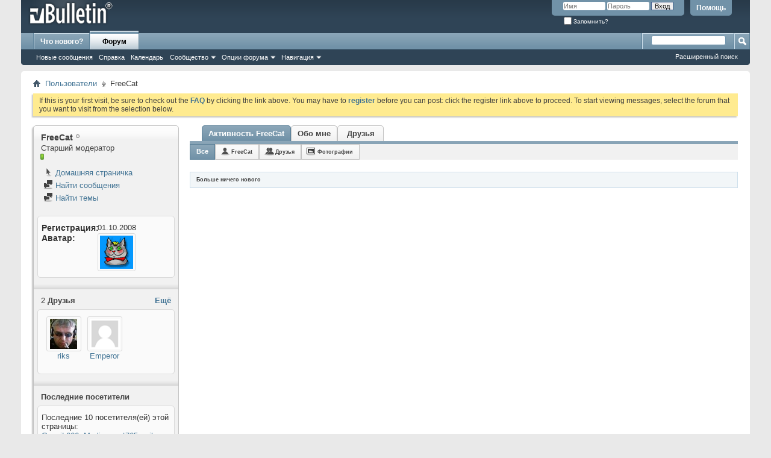

--- FILE ---
content_type: text/html; charset=UTF-8
request_url: http://forum.linkfeed.ru/member.php?818-FreeCat&s=dba37b7d2015b04f4f604e953db13691
body_size: 10299
content:
<!DOCTYPE html PUBLIC "-//W3C//DTD XHTML 1.0 Transitional//EN" "http://www.w3.org/TR/xhtml1/DTD/xhtml1-transitional.dtd">
<html xmlns="http://www.w3.org/1999/xhtml" dir="ltr" lang="ru" id="vbulletin_html">
<head>
	<meta http-equiv="Content-Type" content="text/html; charset=UTF-8" />
<meta id="e_vb_meta_bburl" name="vb_meta_bburl" content="http://forum.linkfeed.ru" />
<base href="http://forum.linkfeed.ru/" /><!--[if IE]></base><![endif]-->
<meta name="generator" content="vBulletin 4.2.5" />

	<link rel="Shortcut Icon" href="favicon.ico" type="image/x-icon" />


		<meta name="keywords" content="купить ссылки, продать ссылки, биржа ссылок, прямые ссылки, ссылки с главных страниц, ссылки с внутренних страниц оптимизация, продвижение" />
		<meta name="description" content="LinkFeed.ru - автоматизированная система купли-продажи ссылок с главных и внутренних страниц сайтов, которая берет на себя обязательства по контролю проиндексированности этих страниц в Яндекс и Google. Система оптимизирована под работу как вебмастеров, так и оптимизаторов." />





<script type="text/javascript">
<!--
	if (typeof YAHOO === 'undefined') // Load ALL YUI Local
	{
		document.write('<script type="text/javascript" src="clientscript/yui/yuiloader-dom-event/yuiloader-dom-event.js?v=425"><\/script>');
		document.write('<script type="text/javascript" src="clientscript/yui/connection/connection-min.js?v=425"><\/script>');
		var yuipath = 'clientscript/yui';
		var yuicombopath = '';
		var remoteyui = false;
	}
	else	// Load Rest of YUI remotely (where possible)
	{
		var yuipath = 'clientscript/yui';
		var yuicombopath = '';
		var remoteyui = true;
		if (!yuicombopath)
		{
			document.write('<script type="text/javascript" src="clientscript/yui/connection/connection-min.js?v=425"><\/script>');
		}
	}
	var SESSIONURL = "s=34abd452c5bcc292e8f61de45682184b&";
	var SECURITYTOKEN = "guest";
	var IMGDIR_MISC = "images/misc";
	var IMGDIR_BUTTON = "images/buttons";
	var vb_disable_ajax = parseInt("0", 10);
	var SIMPLEVERSION = "425";
	var BBURL = "http://forum.linkfeed.ru";
	var LOGGEDIN = 0 > 0 ? true : false;
	var THIS_SCRIPT = "member";
	var RELPATH = "member.php?818-FreeCat";
	var PATHS = {
		forum : "",
		cms   : "",
		blog  : ""
	};
	var AJAXBASEURL = "http://forum.linkfeed.ru/";
// -->
</script>
<script type="text/javascript" src="http://forum.linkfeed.ru/clientscript/vbulletin-core.js?v=425"></script>



	<link rel="alternate" type="application/rss+xml" title="Форум LinkFeed.ru RSS лента" href="http://forum.linkfeed.ru/external.php?type=RSS2" />
	



	<link rel="stylesheet" type="text/css" href="css.php?styleid=2&amp;langid=3&amp;d=1519728951&amp;td=ltr&amp;sheet=bbcode.css,editor.css,popupmenu.css,reset-fonts.css,vbulletin.css,vbulletin-chrome.css,vbulletin-formcontrols.css," />

	<!--[if lt IE 8]>
	<link rel="stylesheet" type="text/css" href="css.php?styleid=2&amp;langid=3&amp;d=1519728951&amp;td=ltr&amp;sheet=popupmenu-ie.css,vbulletin-ie.css,vbulletin-chrome-ie.css,vbulletin-formcontrols-ie.css,editor-ie.css" />
	<![endif]-->


	<title>Просмотр профиля: FreeCat - Форум LinkFeed.ru</title>
	
	<script type="text/javascript" src="clientscript/vbulletin_quick_edit_generic.js?v=425"></script>
	<script type="text/javascript" src="clientscript/vbulletin_quick_edit_visitormessage.js?v=425"></script>
	<script type="text/javascript" src="clientscript/vbulletin_activitystream.js?v=425"></script>
	<script type="text/javascript">

	<!--
	var isIE7 = navigator.userAgent.toLowerCase().indexOf('msie 7') != -1;
	var isIE = navigator.userAgent.toLowerCase().indexOf('msie') != -1;
	var isIE6 = navigator.userAgent.toLowerCase().indexOf('msie 6') != -1;
	var THISUSERID = 818;


	vB_XHTML_Ready.subscribe(init_PostBits_Lite);

	function init_PostBits_Lite()
	{
		var postbits = YAHOO.util.Dom.getElementsByClassName("postbit_lite", "li", "postlist");
		for (var i = 0; i < postbits.length; i++)
		{
			new PostBit_Lite(postbits[i]);
		}
	}

	function PostBit_Lite(postbit)
	{
		this.postbit = YAHOO.util.Dom.get(postbit);
		this.postid = postbit.id.substr("piccom_".length);
		this.inlinemod = new InlineModControl(this.postbit, this.postid, "imodsel");
	}

	function getParentElement(starterElement, classPattern, testTagName) {
		var currElement = starterElement;
		var foundElement = null;
		while(!foundElement && (currElement = currElement.parentNode)) {
			if ((classPattern && (currElement.className.indexOf(classPattern) != -1)) || (testTagName && (testTagName.toLowerCase() == currElement.tagName.toLowerCase()))) 
			{
				foundElement = currElement;
			}
		}
		//go up the parentNode tree until found element with matching className
		return foundElement;
	}

	//getParentElement
	function tabViewPicker(anchorObject) {
		var clickedTabId = null;
		var tabtree = getParentElement(anchorObject,"tabslight");
		var anchorInventory = tabtree.getElementsByTagName("a");

		var tabIds = [];
		for (var i=0; (currAnchor = anchorInventory[i]); i++) {
			var anchorId = currAnchor.href.substring(currAnchor.href.indexOf("#") + 1, currAnchor.href.length);
			var parentDd = getParentElement(currAnchor,null,"dd");
			if (currAnchor == anchorObject) {
				clickedTabId = anchorId;
				parentDd.className = "userprof_module";
			}
			else
			{
				parentDd.className = "userprof_moduleinactive";
			}
			tabIds.push(anchorId);
		}
	
		//loop thru anchors to gather all tab IDs and set appropriate selected status
		for (var j=0; (currTabId = tabIds[j]); j++) {
			var elem = document.getElementById("view-" + currTabId);
			if (!elem) {continue;}
			if (currTabId == clickedTabId) {
				//elem.className="selected_view_section";
				YAHOO.util.Dom.replaceClass(elem, "view_section", "selected_view_section");
			}
			else
			{
				//elem.className="view_section";
				YAHOO.util.Dom.replaceClass(elem, "selected_view_section", "view_section");
			}
		}

		//set appropriate status on all tabs.
		return false;
	}
	//-->
    </script>

	

	

	
		<link rel="stylesheet" type="text/css" href="css.php?styleid=2&amp;langid=3&amp;d=1519728951&amp;td=ltr&amp;sheet=activitystream.css,sidebar.css,forumbits.css,postbit.css,postbit-lite.css,showthread.css,member.css,user,818" />
	

	<style type="text/css"></style>

	<!--[if lt IE 8]><link rel="stylesheet" type="text/css" href="css.php?styleid=2&amp;langid=3&amp;d=1519728951&amp;td=ltr&amp;sheet=sidebar-ie.css,member-ie.css,postbit-lite-ie.css" /><![endif]-->

	

	
		<link rel="stylesheet" type="text/css" href="css.php?userid=818&amp;cssuid=0&amp;d=1769643289&amp;td=ltr&amp;styleid=0&amp;sheet=userprofile.css" />
		<link rel="stylesheet" type="text/css" href="css.php?styleid=2&amp;langid=3&amp;d=1519728951&amp;td=ltr&amp;sheet=additional.css" />

	
</head>

<body>
	<div class="above_body"> <!-- closing tag is in template navbar -->
<div id="header" class="floatcontainer doc_header">
	<div><a name="top" href="index.php?s=34abd452c5bcc292e8f61de45682184b" class="logo-image"><img src="images/misc/vbulletin4_logo.png" alt="Форум LinkFeed.ru - Powered by vBulletin" /></a></div>
	<div id="toplinks" class="toplinks">
		
			<ul class="nouser">
			
				<li><a rel="help" href="faq.php?s=34abd452c5bcc292e8f61de45682184b">Помощь</a></li>
				<li>
			<script type="text/javascript" src="clientscript/vbulletin_md5.js?v=425"></script>
			<form id="navbar_loginform" action="login.php?s=34abd452c5bcc292e8f61de45682184b&amp;do=login" method="post" onsubmit="md5hash(vb_login_password, vb_login_md5password, vb_login_md5password_utf, 0)">
				<fieldset id="logindetails" class="logindetails">
					<div>
						<div>
					<input type="text" class="textbox default-value" name="vb_login_username" id="navbar_username" size="10" accesskey="u" tabindex="101" value="Имя" />
					<input type="password" class="textbox" tabindex="102" name="vb_login_password" id="navbar_password" size="10" />
					<input type="text" class="textbox default-value" tabindex="102" name="vb_login_password_hint" id="navbar_password_hint" size="10" value="Пароль" style="display:none;" />
					<input type="submit" class="loginbutton" tabindex="104" value="Вход" title="Введите ваше имя пользователя и пароль, чтобы войти, или нажмите кнопку 'Регистрация', чтобы зарегистрироваться." accesskey="s" />
						</div>
					</div>
				</fieldset>
				<div id="remember" class="remember">
					<label for="cb_cookieuser_navbar"><input type="checkbox" name="cookieuser" value="1" id="cb_cookieuser_navbar" class="cb_cookieuser_navbar" accesskey="c" tabindex="103" /> Запомнить?</label>
				</div>

				<input type="hidden" name="s" value="34abd452c5bcc292e8f61de45682184b" />
				<input type="hidden" name="securitytoken" value="guest" />
				<input type="hidden" name="do" value="login" />
				<input type="hidden" name="vb_login_md5password" />
				<input type="hidden" name="vb_login_md5password_utf" />
			</form>
			<script type="text/javascript">
			YAHOO.util.Dom.setStyle('navbar_password_hint', "display", "inline");
			YAHOO.util.Dom.setStyle('navbar_password', "display", "none");
			vB_XHTML_Ready.subscribe(function()
			{
			//
				YAHOO.util.Event.on('navbar_username', "focus", navbar_username_focus);
				YAHOO.util.Event.on('navbar_username', "blur", navbar_username_blur);
				YAHOO.util.Event.on('navbar_password_hint', "focus", navbar_password_hint);
				YAHOO.util.Event.on('navbar_password', "blur", navbar_password);
			});
			
			function navbar_username_focus(e)
			{
			//
				var textbox = YAHOO.util.Event.getTarget(e);
				if (textbox.value == 'Имя')
				{
				//
					textbox.value='';
					textbox.style.color='#000000';
				}
			}

			function navbar_username_blur(e)
			{
			//
				var textbox = YAHOO.util.Event.getTarget(e);
				if (textbox.value == '')
				{
				//
					textbox.value='Имя';
					textbox.style.color='#777777';
				}
			}
			
			function navbar_password_hint(e)
			{
			//
				var textbox = YAHOO.util.Event.getTarget(e);
				
				YAHOO.util.Dom.setStyle('navbar_password_hint', "display", "none");
				YAHOO.util.Dom.setStyle('navbar_password', "display", "inline");
				YAHOO.util.Dom.get('navbar_password').focus();
			}

			function navbar_password(e)
			{
			//
				var textbox = YAHOO.util.Event.getTarget(e);
				
				if (textbox.value == '')
				{
					YAHOO.util.Dom.setStyle('navbar_password_hint', "display", "inline");
					YAHOO.util.Dom.setStyle('navbar_password', "display", "none");
				}
			}
			</script>
				</li>
				
			</ul>
		
	</div>
	<div class="ad_global_header">
		 
		 
	</div>
	<hr />
</div>
	<div id="navbar" class="navbar">
	<ul id="navtabs" class="navtabs floatcontainer">
		
		
	
		<li  id="vbtab_whatsnew">
			<a class="navtab" href="activity.php?s=34abd452c5bcc292e8f61de45682184b">Что нового?</a>
		</li>
		
		

	
		<li class="selected" id="vbtab_forum">
			<a class="navtab" href="forum.php?s=34abd452c5bcc292e8f61de45682184b">Форум</a>
		</li>
		
		
			<ul class="floatcontainer">
				
					
						
							<li id="vbflink_newposts"><a href="search.php?s=34abd452c5bcc292e8f61de45682184b&amp;do=getnew&amp;contenttype=vBForum_Post">Новые сообщения</a></li>
						
					
				
					
						
							<li id="vbflink_faq"><a href="faq.php?s=34abd452c5bcc292e8f61de45682184b">Справка</a></li>
						
					
				
					
						
							<li id="vbflink_calendar"><a href="calendar.php?s=34abd452c5bcc292e8f61de45682184b">Календарь</a></li>
						
					
				
					
						<li class="popupmenu" id="vbmenu_community">
							<a href="javascript://" class="popupctrl">Сообщество</a>
							<ul class="popupbody popuphover">
								
									<li id="vbclink_groups"><a href="group.php?s=34abd452c5bcc292e8f61de45682184b">Группы</a></li>
								
									<li id="vbclink_members"><a href="memberlist.php?s=34abd452c5bcc292e8f61de45682184b">Список пользователей</a></li>
								
							</ul>
						</li>
					
				
					
						<li class="popupmenu" id="vbmenu_actions">
							<a href="javascript://" class="popupctrl">Опции форума</a>
							<ul class="popupbody popuphover">
								
									<li id="vbalink_mfr"><a href="forumdisplay.php?s=34abd452c5bcc292e8f61de45682184b&amp;do=markread&amp;markreadhash=guest">Все разделы прочитаны</a></li>
								
							</ul>
						</li>
					
				
					
						<li class="popupmenu" id="vbmenu_qlinks">
							<a href="javascript://" class="popupctrl">Навигация</a>
							<ul class="popupbody popuphover">
								
									<li id="vbqlink_posts"><a href="search.php?s=34abd452c5bcc292e8f61de45682184b&amp;do=getdaily&amp;contenttype=vBForum_Post">Сообщения за день</a></li>
								
									<li id="vbqlink_leaders"><a href="showgroups.php?s=34abd452c5bcc292e8f61de45682184b">Руководство сайта</a></li>
								
							</ul>
						</li>
					
				
			</ul>
		

		
	</ul>
	
		<div id="globalsearch" class="globalsearch">
			<form action="search.php?s=34abd452c5bcc292e8f61de45682184b&amp;do=process" method="post" id="navbar_search" class="navbar_search">
				
				<input type="hidden" name="securitytoken" value="guest" />
				<input type="hidden" name="do" value="process" />
				<span class="textboxcontainer"><span><input type="text" value="" name="query" class="textbox" tabindex="99"/></span></span>
				<span class="buttoncontainer"><span><input type="image" class="searchbutton" src="images/buttons/search.png" name="submit" onclick="document.getElementById('navbar_search').submit;" tabindex="100"/></span></span>
			</form>
			<ul class="navbar_advanced_search">
				<li><a href="search.php?s=34abd452c5bcc292e8f61de45682184b" accesskey="4">Расширенный поиск</a></li>
				
			</ul>
		</div>
	
</div>
</div><!-- closing div for above_body -->

<div class="body_wrapper">
<div id="breadcrumb" class="breadcrumb">
	<ul class="floatcontainer">
		<li class="navbithome"><a href="index.php?s=34abd452c5bcc292e8f61de45682184b" accesskey="1"><img src="images/misc/navbit-home.png" alt="Главная" /></a></li>
		
	<li class="navbit"><a href="memberlist.php?s=34abd452c5bcc292e8f61de45682184b">Пользователи</a></li>

		
	<li class="navbit lastnavbit"><span>FreeCat</span></li>

	</ul>
	<hr />
</div>

 
 


	<form action="profile.php?do=dismissnotice" method="post" id="notices" class="notices">
		<input type="hidden" name="do" value="dismissnotice" />
		<input type="hidden" name="s" value="s=34abd452c5bcc292e8f61de45682184b&amp;" />
		<input type="hidden" name="securitytoken" value="guest" />
		<input type="hidden" id="dismiss_notice_hidden" name="dismiss_noticeid" value="" />
		<input type="hidden" name="url" value="" />
		<ol>
			<li class="restore" id="navbar_notice_1">
	
	If this is your first visit, be sure to
		check out the <a href="faq.php?s=34abd452c5bcc292e8f61de45682184b&amp;" target="_blank"><b>FAQ</b></a> by clicking the
		link above. You may have to <a href="register.php?s=34abd452c5bcc292e8f61de45682184b&amp;" target="_blank"><b>register</b></a>
		before you can post: click the register link above to proceed. To start viewing messages,
		select the forum that you want to visit from the selection below.
</li>
		</ol>
	</form>


	
	<div class="member_content userprof fullwidth" style="display:block;float:left" id="member_content">
		<div class="profile_widgets member_summary userprof_moduleinactive userprof_moduleinactive_border sidebarleft" id="sidebar_container">
			<div class="block mainblock moduleinactive_bg">
				<h1 class="blocksubhead prof_blocksubhead">
					
					<span id="userinfo">
						<span class="member_username">FreeCat</span>
						<span class="member_status"><img class="inlineimg onlinestatus" src="images/statusicon/user-offline.png" alt="FreeCat вне форума" border="0" />
</span>
						
							<br />
							<span class="usertitle">Старший модератор</span>
						
						
						
							<br />
							<span class="member_reputation" title="FreeCat Вроде все не плохо">
								
									<img class="repimg" src="images/reputation/reputation_pos.png" alt="" />
								
							</span>
							<br />
						
					</span>
				</h1>
				<div id="userinfoblock" class="floatcontainer">
					
					<ul id="usermenu" class="usermenu">
						
						
						
						
							<li>
								<a href="http://2a.ru"><img src="images/site_icons/homepage.png" alt="Домашняя страничка" class="inlineimg" /> Домашняя страничка</a>
							</li>
						
						
						
						
						<li><a href="search.php?s=34abd452c5bcc292e8f61de45682184b&amp;do=finduser&amp;userid=818&amp;contenttype=vBForum_Post&amp;showposts=1"><img src="images/site_icons/forum.png" alt="Найти сообщения" class="inlineimg" /> Найти сообщения</a></li>
						<li><a href="search.php?s=34abd452c5bcc292e8f61de45682184b&amp;do=finduser&amp;userid=818&amp;starteronly=1&amp;contenttype=vBForum_Thread"><img src="images/site_icons/forum.png" alt="Найти темы" class="inlineimg" /> Найти темы</a></li>
						
						
						
					</ul>
				</div>
			</div>
		  
		  
		  <!-- stats_mini -->
<div id="view-stats_mini" class="subsection block">
	<div class="mini_stats blockbody userprof_content userprof_content_border">
	<div class="userinfo " >
		<h5 class="blocksubhead userprof_blocksubhead smaller">Мини-статистика</h5>
		<div class="blockrow member_blockrow">

			<dl class="stats">
				<dt>Регистрация</dt>
				<dd> 01.10.2008</dd>
			</dl>
	
	

			
			
			<dl class="stats">
				<dt>Аватар</dt>
				<dd class="avatar"><img src="image.php?s=34abd452c5bcc292e8f61de45682184b&amp;u=818&amp;dateline=1222811488" alt="Аватар для FreeCat"   width="55" height="55" id="user_avatar" /></dd>
			</dl>
			
		</div>
	</div><!-- blockbody -->
</div><!-- widget block mini_stats -->
</div>
<div class="underblock"></div>
<!-- / stats_mini -->
		  
		  <div class="friends_mini friends block">
	<h5 class="blocksubhead userprof_blocksubhead smaller ">
		
		
		<a href="member.php?818-FreeCat#friends-content" class="textcontrol" onclick="return tabViewPicker(document.getElementById('friends-tab'));">Ещё</a>
		
		<span class="friends_total">2</span> Друзья
	</h5>
	<div class="blockbody userprof_content userprof_content_border">
		<div class="blockrow member_blockrow">
			
				<ul class="friends_list floatcontainer">
					<li>
	<a class="image_friend_link" href="member.php?2452-riks&amp;s=34abd452c5bcc292e8f61de45682184b">
		<img src="image.php?s=34abd452c5bcc292e8f61de45682184b&amp;u=2452&amp;dateline=1444807005&amp;type=thumb" alt="riks" width="60" height="66" border="0" />
	</a>
	<div class="friend_info">
		<h6><a href="member.php?2452-riks&amp;s=34abd452c5bcc292e8f61de45682184b" class="username" title="riks">riks</a></h6>
	</div>
</li><li>
	<a class="image_friend_link" href="member.php?1819-Emperor&amp;s=34abd452c5bcc292e8f61de45682184b">
		<img src="images/misc/unknown.gif" alt="Emperor" border="0" />
	</a>
	<div class="friend_info">
		<h6><a href="member.php?1819-Emperor&amp;s=34abd452c5bcc292e8f61de45682184b" class="username" title="Emperor">Emperor</a></h6>
	</div>
</li>
				</ul>
			
		</div>
	</div>
</div>
<div class="underblock"></div>
		  
		  
		  
		  
		  
		  <!-- visitors -->
<div id="view-visitors" class="subsection block">
	<div class="visitors">
	<h5 class="blocksubhead userprof_blocksubhead smaller">Последние посетители</h5>
	<div class="blockbody userprof_content userprof_content_border">
		<div class="blockrow member_blockrow">
			
				<div class="meta">
					Последние 10 посетителя(ей) этой страницы:

				</div>
				<ol class="commalist">
					
						<li><a class="username" href="member.php?2826-GonziL666&amp;s=34abd452c5bcc292e8f61de45682184b">GonziL666</a>, </li>
					
						<li><a class="username" href="member.php?27114-Marlin&amp;s=34abd452c5bcc292e8f61de45682184b">Marlin</a>, </li>
					
						<li><a class="username" href="member.php?28728-mart765&amp;s=34abd452c5bcc292e8f61de45682184b">mart765</a>, </li>
					
						<li><a class="username" href="member.php?27847-mika&amp;s=34abd452c5bcc292e8f61de45682184b">mika</a>, </li>
					
						<li><a class="username" href="member.php?28143-Mono_lit&amp;s=34abd452c5bcc292e8f61de45682184b">Mono_lit</a>, </li>
					
						<li><a class="username" href="member.php?26369-OkMan&amp;s=34abd452c5bcc292e8f61de45682184b">OkMan</a>, </li>
					
						<li><a class="username" href="member.php?28043-Rc&amp;s=34abd452c5bcc292e8f61de45682184b">Rc.</a>, </li>
					
						<li><a class="username" href="member.php?28672-Snejana159&amp;s=34abd452c5bcc292e8f61de45682184b">Snejana159</a>, </li>
					
						<li><a class="username" href="member.php?6679-SpiderZ&amp;s=34abd452c5bcc292e8f61de45682184b">SpiderZ</a>, </li>
					
						<li><a class="username" href="member.php?26515-webstarorgua&amp;s=34abd452c5bcc292e8f61de45682184b">webstarorgua</a></li>
					
				</ol>
			
			<span class="totalvisits">Эта страница была посещена <strong>122,162</strong> раз</span>
		</div>
	</div>
</div>
</div>
<div class="underblock"></div>
<!-- / visitors -->
		  
		  
		</div>
		<div class="member_tabs contentright" id="userprof_content_container">

			<div class="tabbackground" id="profile_tabs">
				<div class="floatleft" id="tab_container">
					<dl class="tabslight">
						<dt>Tab Content</dt>
						
						<dd class="userprof_module" ><a id="activitystream-tab" href="member.php?818-FreeCat&amp;s=34abd452c5bcc292e8f61de45682184b&amp;tab=activitystream#activitystream" onclick="return tabViewPicker(this);">Активность FreeCat</a></dd>
						
						<dd class="userprof_moduleinactive" ><a id="aboutme-tab" href="member.php?818-FreeCat&amp;s=34abd452c5bcc292e8f61de45682184b&amp;tab=aboutme#aboutme" onclick="return tabViewPicker(this);">Обо мне</a></dd>
						<dd class="userprof_moduleinactive"><a id="friends-tab" href="member.php?818-FreeCat&amp;s=34abd452c5bcc292e8f61de45682184b&amp;tab=friends#friends-content" onclick="return tabViewPicker(this);">Друзья</a></dd>
						
						
						
					</dl>
				</div>
				
					
				
				<div class="memberprofiletabunder"></div>
			</div>

			<div class="profile_content userprof">
				<div id="view-activitystream" class="selected_view_section">
					<script type="text/javascript">
<!--
	var activity_stream_options = {
		'type'        : 'member',
		'mindateline' : '0',
		'maxdateline' : '0',
		'minscore'    : '0',
		'minid'       : '',
		'maxid'       : '',
		'count'       : '0',
		'totalcount'  : '0',
		'perpage'     : '30',
		'refresh'     : '1'
	};
// -->
</script>
<div class="activitystream_block">
	<div id="activity_tab_container">
		<div>
			<dl class="as-tabs">
				<dt>Tab Content</dt>
				<dd id="asall" class="selected"><div><a href="member.php?818-FreeCat&amp;s=34abd452c5bcc292e8f61de45682184b&amp;tab=activitystream&amp;type=all">Все</a></div></dd>
				<dd id="asuser" class=""><div><a href="member.php?818-FreeCat&amp;s=34abd452c5bcc292e8f61de45682184b&amp;tab=activitystream&amp;type=user">FreeCat</a></div></dd>
				<dd id="asfriend" class=""><div><a href="member.php?818-FreeCat&amp;s=34abd452c5bcc292e8f61de45682184b&amp;tab=activitystream&amp;type=friends">Друзья</a></div></dd>
				
				<dd id="asphoto" class=""><div><a href="member.php?818-FreeCat&amp;s=34abd452c5bcc292e8f61de45682184b&amp;tab=activitystream&amp;type=photos">Фотографии</a></div></dd>
			</dl>
		</div>
	</div>
	
	<div id="newactivity_container" class="newactivity hidden userprof_headers userprof_headers_border">
		<span id="newactivitylink">Новая активность (<span id="newactivitycount"></span>)</span>
	</div>	
	
	<div id="newactivity_nomore" class="newactivity hidden userprof_headers userprof_headers_border">
		<span>Пожалуйста, перезагрузите эту страницу, чтобы увидеть 200+ новых элементов ленты активности.</span>
	</div>	

	<ul id="activitylist">
		<li id="olderactivity" class="hidden">
			<div class="block1"><hr /></div>
			<div class="block2">Старая активность</div>
			<div class="block3"><hr /></div>
		</li>
		
	</ul>
	
	<div id="moreactivity_container" class="moreactivity userprof_headers userprof_headers_border">
		<a id="moreactivitylink" class="hidden" href="member.php?818-FreeCat&amp;s=34abd452c5bcc292e8f61de45682184b&amp;tab=activitystream&amp;type=all&amp;page=1">Показать ещё</a>
		<span id="noresults" class="hidden">Больше ничего нет</span>
		<span id="noactivity">Больше ничего нового</span>
		<img id="moreactivityprogress" class="hidden" src="images/misc/progress3.gif" alt="" />	
	</div>
</div>
				</div>
				<div id="view-visitor_messaging" class="view_section vm_other_prof">
					
				</div>
				<div id="view-aboutme" class="view_section">
					

<div class="blocksubhead subsectionhead userprof_headers userprof_headers_border">
	<span class="subsectiontitle">О FreeCat</span>

<!-- basic information -->
<h4 class="subsectionhead-understate" id="about-me">Базовая информация</h4>

</div>
<div class="subsection">
	<div class="blockbody userprof_content userprof_content_border">
		

		
	<h5 class="subblocksubhead subsubsectionhead first">О FreeCat</h5>
	
	<dl>

	<dt>Location:</dt>
	<dd>nobody, anywhere</dd>


</dl>

	</div>
</div>

					<!-- contactinfo -->
<div id="view-contactinfo" class="subsection block">
	<!-- contact information -->
<div class="blocksubhead subsectionhead userprof_headers userprof_headers_border" >
	<h4 class="subsectionhead-understate" style="width:100%" id="contact-info">Контакты</h4><br />
</div>
	<div class="blockbody subsection userprof_content userprof_content_border">
		<dl class="blockrow stats">
			<dt>Эта страница</dt>
			<dd> <a href="http://forum.linkfeed.ru/member.php?818-FreeCat&amp;s=34abd452c5bcc292e8f61de45682184b">http://forum.linkfeed.ru/member.php?818-FreeCat&amp;s=34abd452c5bcc292e8f61de45682184b</a></dd>
		</dl>
		
	
	
</div>
</div>
<div class="underblock"></div>
<!-- / contactinfo -->
					<!-- stats -->
<div id="view-stats" class="subsection block">
	<!-- Statistics -->
<div class="blocksubhead subsectionhead userprof_headers userprof_headers_border" >
<h4 id="view-statistics" class="subsectionhead-understate"  style="width:100%">Статистика</h4><br />
</div>
<div class="blockbody subsection userprof_content userprof_content_border">

	
	<h5 class="subblocksubhead subsubsectionhead first">Всего сообщений</h5>
	<dl class="blockrow stats">
		<dt>Всего сообщений</dt>
		<dd> 1,643</dd>
	</dl>
	<dl class="blockrow stats">
		<dt>Сообщений в день</dt>
		<dd> 0.26</dd>
	</dl>
	

	


	

	

	

	<h5 class="subblocksubhead subsubsectionhead">Дополнительная информация</h5>
	
	
	<dl class="blockrow stats">
		<dt>Регистрация</dt>
		<dd> 01.10.2008</dd>
	</dl>
	
	<dl class="blockrow stats">
		<dt>Рефералы</dt>
		<dd> 0</dd>
	</dl>
	
	
	<dl class="blockrow stats">
		<dt>Домашняя страничка</dt>
		<dd> <a href="http://2a.ru" target="_blank">http://2a.ru</a></dd>
	</dl>
	

	
</div>
<!-- view-statistics -->
</div>
<div class="underblock"></div>
<!-- / stats -->
				</div>
				<div id="view-friends-content" class="view_section">
						
		
	<h3 class="subsectionhead userprof_title" id="friends">
		<span class="friends_total">2</span> Друзья
	</h3>
	<div>
		<ol class="friends_list floatcontainer userprof_modborder_fill">
		<li id="friend_mini_1819"  class="userprof_content userprof_content_border">
	<div class="friend_info">
		<h4><a href="member.php?1819-Emperor&amp;s=34abd452c5bcc292e8f61de45682184b" class="username">Emperor</a>&nbsp;<img class="inlineimg onlinestatus" src="images/statusicon/user-offline.png" alt="Emperor вне форума" border="0" />
</h4>
		<p class="description">Старший модератор</p>
		<div class="presence">
			
				<ul class="group">
					<li><a href="javascript://" onclick="imwindow('icq', '1819', 550, 550); return false;"><img src="images/misc/im_icq.gif" alt="Отправить сообщение для Emperor с помощью ICQ" /></a></li>
					<li><a href="javascript://" onclick="imwindow('msn', '1819', 440, 270); return false;"><img src="images/misc/im_msn.gif" alt="Отправить сообщение для Emperor с помощью MSN" /></a></li>
					<li><a href="javascript://" onclick="imwindow('aim', '1819', 440, 255); return false;"><img src="images/misc/im_aim.gif" alt="Отправить сообщение для Emperor с помощью AIM" /></a></li>
					<li><a href="javascript://" onclick="imwindow('yahoo', '1819', 400, 200); return false;"><img src="images/misc/im_yahoo.gif" alt="Отправить сообщение для Emperor с помощью Yahoo" /></a></li>
					<li><img src="images/misc/im_skype.gif" /></li>
				</ul>
			
			
		</div>
	</div>
		<a class="image_friend_link" href="member.php?1819-Emperor&amp;s=34abd452c5bcc292e8f61de45682184b">
			<img src="images/misc/unknown.gif" alt="Emperor"  />
		</a>

</li><li id="friend_mini_2452"  class="userprof_content userprof_content_border">
	<div class="friend_info">
		<h4><a href="member.php?2452-riks&amp;s=34abd452c5bcc292e8f61de45682184b" class="username">riks</a>&nbsp;<img class="inlineimg onlinestatus" src="images/statusicon/user-offline.png" alt="riks вне форума" border="0" />
</h4>
		<p class="description">Опытный пользователь</p>
		<div class="presence">
			
				<ul class="group">
					<li><a href="javascript://" onclick="imwindow('icq', '2452', 550, 550); return false;"><img src="images/misc/im_icq.gif" alt="Отправить сообщение для riks с помощью ICQ" /></a></li>
					<li><a href="javascript://" onclick="imwindow('msn', '2452', 440, 270); return false;"><img src="images/misc/im_msn.gif" alt="Отправить сообщение для riks с помощью MSN" /></a></li>
					<li><a href="javascript://" onclick="imwindow('aim', '2452', 440, 255); return false;"><img src="images/misc/im_aim.gif" alt="Отправить сообщение для riks с помощью AIM" /></a></li>
					<li><a href="javascript://" onclick="imwindow('yahoo', '2452', 400, 200); return false;"><img src="images/misc/im_yahoo.gif" alt="Отправить сообщение для riks с помощью Yahoo" /></a></li>
					<li><img src="images/misc/im_skype.gif" /></li>
				</ul>
			
			
		</div>
	</div>
		<a class="image_friend_link" href="member.php?2452-riks&amp;s=34abd452c5bcc292e8f61de45682184b">
			<img src="image.php?s=34abd452c5bcc292e8f61de45682184b&amp;u=2452&amp;dateline=1444807005&amp;type=thumb" alt="riks" width="60"  height="66" />
		</a>

</li>
		</ol><!-- friends_list -->
	</div> <!-- blockbody -->
	
	<div class="userprof_title">
		Показаны друзья с 1 по 2 из 2
	</div>
	
	
	

<!-- view-friends -->
				</div>
				<div id="view-infractions-content" class="view_section">
					
				</div>
				<div id="view-reputation-content" class="view_section">
					
				</div>
				
			</div>
		</div>
	</div>
	
<div style="clear: left">
   
   
</div>

<div id="footer" class="floatcontainer footer">

	<form action="index.php" method="get" id="footer_select" class="footer_select">

		
			<select name="styleid" onchange="switch_id(this, 'style')">
				<optgroup label="Выбор стиля"><option class="hidden"></option></optgroup>
				
					
					<optgroup label="&nbsp;Стандартные стили">
									
					
	<option value="2" class="" selected="selected">-- vB4 Default Style</option>

					
					</optgroup>
										
				
				
					
					<optgroup label="&nbsp;Мобильные стили">
					
					
	<option value="5" class="" >-- Default Mobile Style</option>

					
					</optgroup>
										
				
			</select>	
		
		
		
			<select name="langid" onchange="switch_id(this, 'lang')">
				<optgroup label="Выбор языка">
					
	<option value="1" class="" >-- English (US)</option>

	<option value="3" class="" selected="selected">-- Russian (utf-8)</option>

				</optgroup>
			</select>
		
	</form>

	<ul id="footer_links" class="footer_links">
		<li><a href="sendmessage.php?s=34abd452c5bcc292e8f61de45682184b" rel="nofollow" accesskey="9">Обратная связь</a></li>
		<li><a href="http://forum.linkfeed.ru">Форум LinkFeed.ru</a></li>
		
		
		<li><a href="archive/index.php?s=34abd452c5bcc292e8f61de45682184b">Архив</a></li>
		
		
		
		<li><a href="member.php?818-FreeCat#top" onclick="document.location.hash='top'; return false;">Вверх</a></li>
	</ul>
	
	
	
	
	<script type="text/javascript">
	<!--
		// Main vBulletin Javascript Initialization
		vBulletin_init();
	//-->
	</script>
        
</div>
</div> <!-- closing div for body_wrapper -->

<div class="below_body">
<div id="footer_time" class="shade footer_time">Текущее время: <span class="time">02:34</span>. Часовой пояс GMT +3.</div>

<div id="footer_copyright" class="shade footer_copyright">
	<!-- Do not remove this copyright notice -->
	Powered by <a href="https://www.vbulletin.com" id="vbulletinlink">vBulletin&reg;</a> Version 4.2.5 <br />Copyright &copy; 2026 vBulletin Solutions, Inc. All rights reserved.<br />Перевод: <a href="http://www.zcarot.com/" target="_blank">zCarot</a>
	<!-- Do not remove this copyright notice -->	
</div>
<div id="footer_morecopyright" class="shade footer_morecopyright">
	<!-- Do not remove cronimage or your scheduled tasks will cease to function -->
	
	<!-- Do not remove cronimage or your scheduled tasks will cease to function -->
	
	
</div>
 

</div>
</body>
</html>